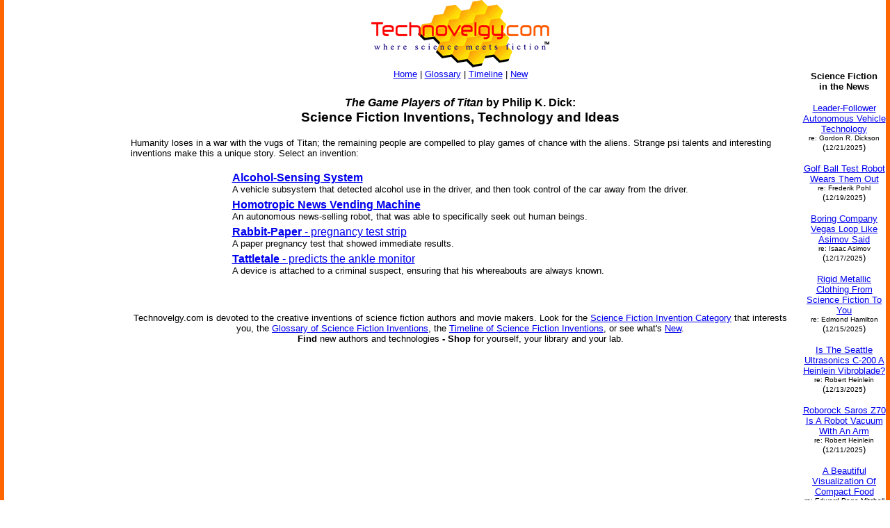

--- FILE ---
content_type: text/html
request_url: http://www.technovelgy.com/ct/AuthorSpecAlphaList.asp?BkNum=509
body_size: 3513
content:

<html><!-- InstanceBegin template="/Templates/Main.dwt.asp" codeOutsideHTMLIsLocked="false" -->
<head>
<!-- InstanceBeginEditable name="doctitle" -->
<title>The Game Players of Titan by Philip K. Dick: Science Fiction Inventions, Technology and Ideas</title>
<!-- InstanceEndEditable --><meta http-equiv="Content-Type" content="text/html; charset=iso-8859-1">
<!-- InstanceBeginEditable name="head" --><!-- InstanceEndEditable -->
</head>

<body bgcolor="#FFFFFF" leftmargin="0" topmargin="0" marginwidth="0" marginheight="0">
<table width="100%" border="0" cellspacing="0" cellpadding="0">
  <tr>
    <td width="6" height="100%" bgcolor="#FF6600"><img src="../graphics/MCSpacerLeft.gif" width="6" height="100%"></td>
    <td width="164" align="left" valign="top" bgcolor="#FFFFFF"><!-- InstanceBeginEditable name="LeftSide" -->

	<div align="center">
	
	<p>&nbsp;</p>
	<p>&nbsp;</p>
	<p>&nbsp;</p>
<P>
	
<P>
<script type="text/javascript"><!--
google_ad_client = "pub-7846779965097296";
google_ad_width = 160;
google_ad_height = 600;
google_ad_format = "160x600_as";
google_ad_type = "text";
//2006-11-21: TN Other Pages
google_ad_channel = "1042351036";
google_color_border = "FFFFFF";
google_color_bg = "FFFFFF";
google_color_link = "0000FF";
google_color_text = "000000";
google_color_url = "000000";
//--></script>
<script type="text/javascript"
  src="http://pagead2.googlesyndication.com/pagead/show_ads.js">
</script>

<P>
<script type="text/javascript"><!--
google_ad_client = "pub-7846779965097296";
google_ad_width = 160;
google_ad_height = 600;
google_ad_format = "160x600_as";
google_ad_type = "text";
//2006-11-21: TN Other Pages
google_ad_channel = "1042351036";
google_color_border = "FFFFFF";
google_color_bg = "FFFFFF";
google_color_link = "0000FF";
google_color_text = "000000";
google_color_url = "000000";
//--></script>
<script type="text/javascript"
  src="http://pagead2.googlesyndication.com/pagead/show_ads.js">
</script>
</p>
	
	


	</div>

<!-- InstanceEndEditable --></td>
    <td width="6" height="100%"><img src="../graphics/MCSpacerNearLeft.gif" width="18" height="100%"></td>
    <td align="left" valign="top"><table width="95%" border="0" align="center" cellpadding="0" cellspacing="0">
      <tr>
        <td><div align="center"><a href="../"><img src="../TechnovelgyLogo.gif" width="256" height="97" border="0"></a></div>
        </td>
      </tr>
      <tr>
        <td height="20" bgcolor="#FFFFFF">
            <div align="center"><font size="2" face="Arial, Helvetica, sans-serif"><a href="../">Home</a> | <a href="ctnlistalpha.asp">Glossary</a> 
                | <a href="ctnlistPubDate.asp">Timeline</a> 
                | <a href="GrabBag.asp">New</a></font>
            </div>
        </td>
      </tr>
    </table>
    <!-- InstanceBeginEditable name="Main" -->
    <h3 align="center"><font size="3" face="Arial, Helvetica, sans-serif"><strong><i>The Game Players of Titan</i> by  Philip K.&nbsp;Dick:</strong></font><font face="Arial, Helvetica, sans-serif"><BR>
      Science Fiction Inventions, Technology and Ideas</font></h3>
    <p align="left"><font size="2" face="Arial, Helvetica, sans-serif">Humanity loses in a war with the vugs of Titan; the remaining people are compelled to play games of chance with the aliens. Strange psi talents and interesting inventions make this a unique story. Select
      an invention:</font></p>


<table width="70%" border="0" align="center" cellpadding="3" cellspacing="0">
    <tr>
        <td height="25" align="left" valign="top"><p><font size="3" face="Arial, Helvetica, sans-serif"> <A href="content.asp?Bnum=1665"><strong>Alcohol-Sensing System</strong> </font><font size="2" face="Arial, Helvetica, sans-serif"></A><BR>A vehicle subsystem that detected alcohol use in the driver, and then took control of the car away from the driver.
          </font></p>
        </td>
    </tr>
</table>

<table width="70%" border="0" align="center" cellpadding="3" cellspacing="0">
    <tr>
        <td height="25" align="left" valign="top"><p><font size="3" face="Arial, Helvetica, sans-serif"> <A href="content.asp?Bnum=1668"><strong>Homotropic News Vending Machine</strong> </font><font size="2" face="Arial, Helvetica, sans-serif"></A><BR>An autonomous news-selling robot, that was able to specifically seek out human beings.
          </font></p>
        </td>
    </tr>
</table>

<table width="70%" border="0" align="center" cellpadding="3" cellspacing="0">
    <tr>
        <td height="25" align="left" valign="top"><p><font size="3" face="Arial, Helvetica, sans-serif"> <A href="content.asp?Bnum=1666"><strong>Rabbit-Paper</strong> - pregnancy test strip</font><font size="2" face="Arial, Helvetica, sans-serif"></A><BR>A paper pregnancy test that showed immediate results.
          </font></p>
        </td>
    </tr>
</table>

<table width="70%" border="0" align="center" cellpadding="3" cellspacing="0">
    <tr>
        <td height="25" align="left" valign="top"><p><font size="3" face="Arial, Helvetica, sans-serif"> <A href="content.asp?Bnum=1667"><strong>Tattletale</strong> - predicts the ankle monitor</font><font size="2" face="Arial, Helvetica, sans-serif"></A><BR>A device is attached to a criminal suspect, ensuring that his whereabouts are always known.
          </font></p>
        </td>
    </tr>
</table>


<p align="center">&nbsp;</p>
<p align="center"><font size="2" face="Arial, Helvetica, sans-serif">Technovelgy.com is devoted
      to the creative inventions of science fiction authors and movie makers. Look
      for the <a href="Science_List.asp">Science Fiction Invention Category</a> that
      interests you, the <a href="ctnlistalpha.asp">Glossary of Science Fiction
      Inventions</a>, the <a href="ctnlistPubDate.asp">Timeline of Science Fiction
      Inventions</a>, or see what's <a href="GrabBag.asp">New</a>.<strong><br>
  Find </strong>new authors and technologies<strong> - Shop </strong>for yourself,
  your library and your lab.</font></p>
<p align="center">&nbsp;</p>
<p align="center"></p>
<!-- InstanceEndEditable --></td>
    <td width="6" height="100%"><img src="../graphics/MCSpacerNearRight.gif" width="18" height="100%"></td>
    <td width="120" align="left" valign="top" bgcolor="#FFFFFF"><!-- InstanceBeginEditable name="RightSide" -->
	
	  <P>
	
      <p>&nbsp;</p>

<P>&nbsp;</p>
<P>&nbsp;</p>

	<p align="center"><font size="2" face="Arial, Helvetica, sans-serif"><strong>Science
        Fiction<br>
        in the News</strong></font></p>
		
		
              
      <p>
	  
	  <center>
	  <font size="2" face="Arial, Helvetica, sans-serif"><A href="Science-Fiction-News.asp?NewsNum=6833">Leader-Follower Autonomous Vehicle Technology</A><BR>
	      <font size="1">re: Gordon R. Dickson</font><BR>
	      (<font size="1">12/21/2025</font>)<br>
      </font> 
	  </center></p>
      
      <p>
	  
	  <center>
	  <font size="2" face="Arial, Helvetica, sans-serif"><A href="Science-Fiction-News.asp?NewsNum=6832">Golf Ball Test Robot Wears Them Out</A><BR>
	      <font size="1">re: Frederik Pohl</font><BR>
	      (<font size="1">12/19/2025</font>)<br>
      </font> 
	  </center></p>
      
      <p>
	  
	  <center>
	  <font size="2" face="Arial, Helvetica, sans-serif"><A href="Science-Fiction-News.asp?NewsNum=6831">Boring Company Vegas Loop Like Asimov Said</A><BR>
	      <font size="1">re: Isaac Asimov</font><BR>
	      (<font size="1">12/17/2025</font>)<br>
      </font> 
	  </center></p>
      
      <p>
	  
	  <center>
	  <font size="2" face="Arial, Helvetica, sans-serif"><A href="Science-Fiction-News.asp?NewsNum=6830">Rigid Metallic Clothing From Science Fiction To You</A><BR>
	      <font size="1">re: Edmond Hamilton</font><BR>
	      (<font size="1">12/15/2025</font>)<br>
      </font> 
	  </center></p>
      
      <p>
	  
	  <center>
	  <font size="2" face="Arial, Helvetica, sans-serif"><A href="Science-Fiction-News.asp?NewsNum=6829">Is The Seattle Ultrasonics C-200 A Heinlein Vibroblade?</A><BR>
	      <font size="1">re: Robert Heinlein</font><BR>
	      (<font size="1">12/13/2025</font>)<br>
      </font> 
	  </center></p>
      
      <p>
	  
	  <center>
	  <font size="2" face="Arial, Helvetica, sans-serif"><A href="Science-Fiction-News.asp?NewsNum=6828">Roborock Saros Z70 Is A Robot Vacuum With An Arm</A><BR>
	      <font size="1">re: Robert Heinlein</font><BR>
	      (<font size="1">12/11/2025</font>)<br>
      </font> 
	  </center></p>
      
      <p>
	  
	  <center>
	  <font size="2" face="Arial, Helvetica, sans-serif"><A href="Science-Fiction-News.asp?NewsNum=6827">A Beautiful Visualization Of Compact Food</A><BR>
	      <font size="1">re: Edward Page Mitchell</font><BR>
	      (<font size="1">12/9/2025</font>)<br>
      </font> 
	  </center></p>
      
      <p>
	  
	  <center>
	  <font size="2" face="Arial, Helvetica, sans-serif"><A href="Science-Fiction-News.asp?NewsNum=6826">Bone-Building Drug Evenity Approved</A><BR>
	      <font size="1">re: Edmond Hamilton</font><BR>
	      (<font size="1">12/7/2025</font>)<br>
      </font> 
	  </center></p>
      
      <p>
	  
	  <center>
	  <font size="2" face="Arial, Helvetica, sans-serif"><A href="Science-Fiction-News.asp?NewsNum=6825">Secret Kill Switch Found In Yutong Buses</A><BR>
	      <font size="1">re: Keith Laumer</font><BR>
	      (<font size="1">12/5/2025</font>)<br>
      </font> 
	  </center></p>
      
      <p>
	  
	  <center>
	  <font size="2" face="Arial, Helvetica, sans-serif"><A href="Science-Fiction-News.asp?NewsNum=6824">Inmotion Electric Unicycle In Combat</A><BR>
	      <font size="1">re: Robert Heinlein</font><BR>
	      (<font size="1">12/3/2025</font>)<br>
      </font> 
	  </center></p>
      
      <p>
	  
	  <center>
	  <font size="2" face="Arial, Helvetica, sans-serif"><A href="Science-Fiction-News.asp?NewsNum=6823">Grok Scores Best In Psychological Tests</A><BR>
	      <font size="1">re: Isaac Asimov</font><BR>
	      (<font size="1">12/1/2025</font>)<br>
      </font> 
	  </center></p>
      
      <p>
	  
	  <center>
	  <font size="2" face="Arial, Helvetica, sans-serif"><A href="Science-Fiction-News.asp?NewsNum=6822">PaXini Supersensitive Robot Fingers</A><BR>
	      <font size="1">re: Ray Cummings</font><BR>
	      (<font size="1">11/29/2025</font>)<br>
      </font> 
	  </center></p>
      
      <p>
	  
	  <center>
	  <font size="2" face="Arial, Helvetica, sans-serif"><A href="Science-Fiction-News.asp?NewsNum=6821">Congress Considers Automatic Emergency Braking, One Hundred Years Too Late</A><BR>
	      <font size="1">re: Bernard Brown</font><BR>
	      (<font size="1">11/27/2025</font>)<br>
      </font> 
	  </center></p>
      
      <p>
	  
	  <center>
	  <font size="2" face="Arial, Helvetica, sans-serif"><A href="Science-Fiction-News.asp?NewsNum=6820">The Desert Ship Sailed In Imagination</A><BR>
	      <font size="1">re: Ray Bradbury</font><BR>
	      (<font size="1">11/25/2025</font>)<br>
      </font> 
	  </center></p>
      
<P align="center"><strong><font size="3" face="Arial, Helvetica, sans-serif"><a href="Science-Fiction-News-More.asp?offset=6">More
        SF in the News</a></font></strong></p>

    <!-- InstanceEndEditable --></td>
    <td width="6" height="100%" bgcolor="#FF6600"><img src="../graphics/MCSpacerFarRight.gif" width="6" height="100%"></td>
  </tr>
</table>
<table width="100%" border="0" cellspacing="0" cellpadding="0">
  <tr>
    <td width="6" height="70" bgcolor="#FF6600"><img src="../graphics/MCSpacerLeft.gif" width="6" height="70"></td>
    <td height="70" align="center" bgcolor="#FFCC00"><font size="2" face="Arial, Helvetica, sans-serif"><a href="../">Home</a> | <a href="ctnlistalpha.asp">Glossary</a> 
         | <a href="ctnlistPubDate.asp">Invention Timeline</a> | <a href="Science_List.asp">Category</a> | <a href="GrabBag.asp">New</a> | <a href="contactus.asp">Contact
    Us</a> | <a href="Technovelgy-FAQ.htm">FAQ</a> | <a href="Advertise.asp">Advertise</a> | <a href="../technovelgy.xml"><img src="../graphics/content/xmlfeedlogo.jpg" width="36" height="14" border="0"></a><br>
    Technovelgy.com - where science meets fiction&#8482;</font><br>      
    <font size="2" face="Arial, Helvetica, sans-serif">Copyright&copy;    Technovelgy LLC; all rights reserved. </font>    </td>
    <td width="1" height="70" bgcolor="#FF6600"><img src="../graphics/MCSpacerFarRight.gif" width="6" height="70"></td>
  </tr>
  <tr bgcolor="#FF6600">
    <td height="2" colspan="3">&nbsp;</td>
  </tr>
</table>
</body>
<!-- InstanceEnd --></html>


--- FILE ---
content_type: text/html; charset=utf-8
request_url: https://www.google.com/recaptcha/api2/aframe
body_size: 269
content:
<!DOCTYPE HTML><html><head><meta http-equiv="content-type" content="text/html; charset=UTF-8"></head><body><script nonce="gJ1pRRpkOF4KWsXjZrbSIQ">/** Anti-fraud and anti-abuse applications only. See google.com/recaptcha */ try{var clients={'sodar':'https://pagead2.googlesyndication.com/pagead/sodar?'};window.addEventListener("message",function(a){try{if(a.source===window.parent){var b=JSON.parse(a.data);var c=clients[b['id']];if(c){var d=document.createElement('img');d.src=c+b['params']+'&rc='+(localStorage.getItem("rc::a")?sessionStorage.getItem("rc::b"):"");window.document.body.appendChild(d);sessionStorage.setItem("rc::e",parseInt(sessionStorage.getItem("rc::e")||0)+1);localStorage.setItem("rc::h",'1768883771288');}}}catch(b){}});window.parent.postMessage("_grecaptcha_ready", "*");}catch(b){}</script></body></html>